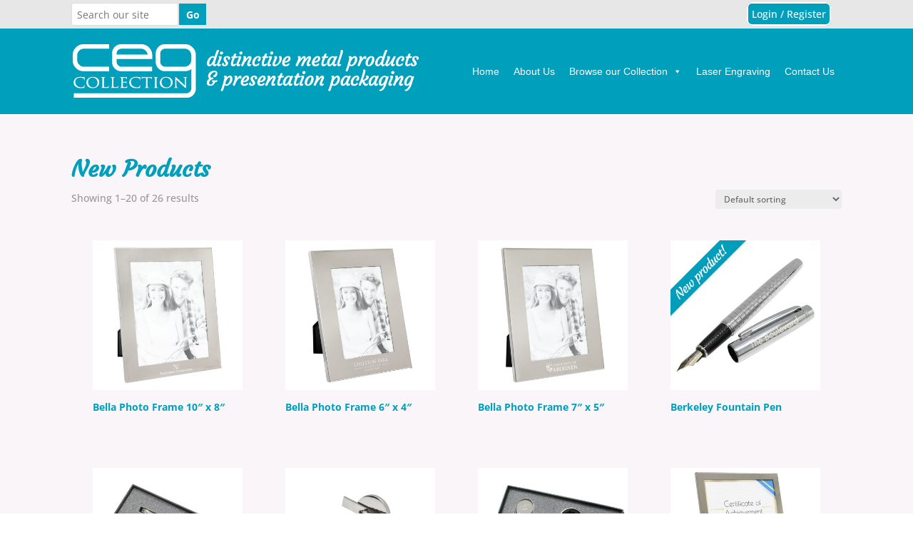

--- FILE ---
content_type: text/css
request_url: https://cegcollection.com/wp-content/themes/ceg-child-theme/style.css?ver=3.0.72.1522159144
body_size: 57
content:
/*
Theme Name: CEG child theme
Theme URI: http://ryallmarketing.com
Template: Divi
Author: Ryall Marketing
Author URI: http://ryallmarketing.com
Description: CEG child theme base on Divi
Tags: responsive-layout,one-column,two-columns,three-columns,four-columns,left-sidebar,right-sidebar,custom-background,custom-colors,featured-images,full-width-template,post-formats,rtl-language-support,theme-options,threaded-comments,translation-ready
Version: 3.0.72.1522159144
Updated: 2018-03-27 14:59:04

*/



--- FILE ---
content_type: text/css
request_url: https://cegcollection.com/wp-content/et-cache/global/et-divi-customizer-global.min.css?ver=1769616623
body_size: 4625
content:
p{color:#444444}.price,.price a,a,span.product-title,h1,h2,h3{color:#009fbc!important}h1{font-family:'courgette',arial,helvetica,sans-serif;font-weight:700;font-size:32px!important;line-height:1.2em;letter-spacing:0px!important}h2{font-family:'courgette',arial,helvetica,sans-serif;font-weight:700;font-size:26px!important;line-height:1.2em;margin:10px 0}h2 span{line-height:120%}#top-header,.et-fixed-header#top-header{background:#e7e7e8;color:#009fbc}#top-header .container{padding-top:0}.login-button,.woocommerce .widget_price_filter .price_slider_amount .button,.woocommerce .widget_price_filter .price_slider_amount .button:after{background:#009fbc;color:#fff!important;padding:5px;font-size:14px!important;font-family:'Open Sans',Arial,sans-serif!important;font-weight:500!important;border:2px solid #fff;border-radius:7px;margin-right:15px}.login-button:hover{background:#dddddd;color:#009fbc!important;border:2px solid #009fbc;padding:5px!important;border-radius:7px;transition:all 0.2s ease-in-out 0s}.login-button2{background:#009fbc;color:#fff!important;padding:10px;font-size:16px!important;font-family:'Open Sans',Arial,sans-serif!important;font-weight:700!important;border:2px solid #fff;border-radius:7px;margin-right:15px}.login-button2:hover{background:#dddddd;color:#009fbc!important;border:2px solid #009fbc;padding:10px!important;border-radius:7px;transition:all 0.2s ease-in-out 0s}.samples-button{background:#dddddd;color:#009fbc!important;padding:5px;font-size:14px!important;font-family:'Open Sans',Arial,sans-serif!important;font-weight:500!important;border:2px solid #009fbc;border-radius:7px;margin-right:15px}.samples-button:hover{background:#009fbc;color:#fff!important;border:2px solid #fff;transition:all 0.2s ease-in-out 0s}#et-info{float:right;width:100%;max-width:600px;margin:0;text-align:right;padding-top:9px;height:40px;vertical-align:bottom}#header-search{float:left;width:100%;max-width:200px;margin:0;height:32px;margin-top:4px}#search-2{width:100%;max-width:330px;display:inline-block;text-align:left;margin-right:20px;margin-top:0}#search-2 .widgettitle{font-size:16px!important;display:inline-block;margin-right:15px;float:left;padding-top:7px}.widget_search #s,.widget_search input#s{width:150px;height:32px!important;padding:3px 3px 3px 7px;float:left;font-family:'open sans';font-size:14px;color:#666666}.widget_search input#searchsubmit{height:32px!important;padding:5px 5px 8px 5px;font-family:'Open Sans',Arial,sans-serif!important;font-weight:700;color:#140857}.widget_search input#searchsubmit:hover{background:#140857!important;color:#ffffff!important;transition:all 0.2s ease-in-out 0s}#main-header{background-color:#009fbc;border-bottom:none!important}#main-header #et-top-navigation{width:100%;padding:40px 0!important}nav#top-menu-nav,#top-menu{float:right}.logo_helper,.logo_helper a{float:left;width:500px;padding:0;margin:0}#logo{height:75px;width:auto;max-height:75px;visibility:visible;transition:all 0.1s ease-in-out 0s}.logo_container{vertical-align:middle;height:170px;padding-top:22px}.logo_container a{background-repeat:no-repeat;transition:all 0.1s ease-in-out 0s}.et-fixed-header{vertical-align:middle}#main-header.et-fixed-header #et-top-navigation{padding:5px 0!important}#top-menu li a:hover{color:#000000!important;background:#140857;transition:all 0.2s ease-in-out 0s}#top-menu li.current-menu-item>a,.et-fixed-header #top-menu li.current-menu-item>a{background:rgba(256,256,256,0.4)!important;color:#444444!important}#top-menu li.current-menu-item>a:hover,.et-fixed-header #top-menu li.current-menu-item>a:hover{color:#009fbc!important}span.et_close_search_field{display:none}h1.hp-heading{font-family:'nunito sans',arial,helvetica,sans-serif;font-weight:400;color:#ffffff;display:block;padding:25px 0;font-size:40px;line-height:1.2em;letter-spacing:0.5px;text-align:left;text-transform:none}#hp-header-half-image img{height:266px;width:auto}.et-cart-info{display:none}.et_header_style_left #et-top-navigation nav>ul>li>a,.et_header_style_split #et-top-navigation nav>ul>li>a,.et_header_style_left .et-fixed-header #et-top-navigation nav>ul>li>a,.et_header_style_split .et-fixed-header #et-top-navigation nav>ul>li>a{padding-bottom:15px}#main-header{box-shadow:none;webkit-box-shadow:none;moz-box-shadow:none;border-bottom:2px solid #140857}#top-menu li{padding:0}#top-menu a{padding:15px 10px;margin:0;color:#ffffff!important}#top-menu a:hover{background:#ffffff!important;opacity:1.0;color:#009fbc!important;transition:all .4s ease-in-out}#et_top_search{display:none;margin:0}.mega-menu-link,#mega-menu-wrap-primary-menu #mega-menu-primary-menu>li.mega-menu-item>a.mega-menu-link{font-family:'fira sans',arial,sans-serif!important;font-weight:400!important;color:#ffffff!important}.mega-menu-link::after{display:none!important}#main-content .container{padding-top:30px}#main-content,.et_pb_section{background-color:rgba(111,15,108,0.04)}.woocommerce-loop-product__title{font-size:16px!important}.woocommerce ul.products li.product{width:21%!important;margin:2%!important;clear:none!important}.woocommerce ul.products li.product:nth-child(4n+1){clear:both!important}.woocommerce-loop-product__title,.woocommerce-loop-category__title,.woocommerce ul.products li.product .woocommerce-loop-category__title{font-family:'open sans',arial,sans-serif;font-size:14px!important}.product .related h2,.wc-tab h2{font-family:'open sans';font-weight:500;font-size:22px!important}.product .related ul h2{font-weight:600;font-size:18px!important}mark.count{display:none}.sku_wrapper{display:none}.product .related ul li h2{font-size:14px!important}.product-main{width:72%;float:left;padding:20px;background:#c8e6ef}.product-sidebar{float:right;width:24%;height:100%}.woocommerce-breadcrumb{display:none}#sidebar-categories,#sidebar-price,.divi-sidebar .et_pb_widget.woocommerce.widget_product_categories{width:100%;background-color:#efefef;padding:20px;margin-bottom:20px}select#product_cat{width:100%;font-family:"Open Sans",Arial,sans-serif!important}select#product_cat option{font-family:inherit!important}#sidebar-recent,.divi-sidebar .et_pb_widget.woocommerce.widget_recently_viewed_products{width:100%;background-color:#fff;padding:20px;border:2px solid #efefef}#sidebar-account{width:100%;margin-bottom:20px}#sidebar-account a{font-size:18px;display:block;width:100%;background-color:#fff;padding:20px;border:2px solid #efefef}#sidebar-account a i{font-size:30px;vertical-align:middle;margin-left:10px}#sidebar-account a:hover i{margin-left:30px;transition:all 0.2s ease-in-out 0s}#sidebar-recent span.woocommerce-Price-amount.amount{display:none}.woocommerce ul.cart_list li a,.woocommerce ul.product_list_widget li a{line-height:1.3em}#sidebar-image-download,#sidebar-spec,#sidebar-template,#sidebar-sample{width:100%;padding:0;margin:20px 0 0 0}#sidebar-image-download a,#sidebar-spec a,#sidebar-template a,#sidebar-sample span.collapseomatic{width:100%;display:block;font-size:17px;font-weight:700;padding:20px;background:#c8e6ef;color:#009fbc}#sidebar-image-download a:hover,#sidebar-spec a:hover,#sidebar-template a:hover,#sidebar-sample span.collapseomatic:hover{background:#dedede;color:#009fbc;transition:all 0.2s ease-in-out 0s}#sidebar-sample input[type=text],#sidebar-sample textarea,#sidebar-sample input[type=email]{padding:5px}#sidebar-sample{margin-bottom:50px}#left-area ul,.comment-content ul,.entry-content ul,body.et-pb-preview #main-content .container ul{padding-left:0}.et_pb_widget_area_left{padding-right:0;border-right:none}.big-tel-holder{padding:20px;background:#ffe400;color:#009fbc;font-size:20px;font-weight:700;margin-bottom:20px}.big-tel-holder .contact-message{font-size:18px!important;display:block;text-align:center}.big-tel,.et_pb_widget .big-tel{display:block;text-decoration:none;color:#009fbc!important;font-size:32px;font-weight:700;padding:15px 0}.big-tel:hover,.et_pb_widget .big-tel:hover{color:#444444!important;transition:all 0.2s ease-in-out 0s}h4.widgettitle{font-size:24px;color:#009fbc;font-weight:700}.et_pb_gutters3 .et_pb_column_1_3 .et_pb_widget{margin-bottom:20px}.woocommerce-Button .button,.woocommerce-page button.button,input[type="submit" i]{background:#009fbc;color:#fff!important;padding:10px;font-size:14px!important;font-family:'Open Sans',arial,sans-serif!important;font-weight:700!important;border:2px solid #fff;border-radius:7px}.woocommerce-Button .button:hover,.woocommerce-page button.button:hover,input[type="submit" i]:hover{background:#dddddd;color:#009fbc!important;border:2px solid #009fbc;padding:10px!important;border-radius:7px;transition:all 0.2s ease-in-out 0s}.woocommerce-Button .button:after,.woocommerce-page button.button:after{display:none}#post-42 .woocommerce h2{display:none}.woocommerce form.login{margin-top:0}input[type=text],textarea,input[type=email],input[type=tel],select{padding:15px;border-radius:3px;font-size:14px;width:100%}#post-42 .wpcf7-form{border:1px solid #d3ced2;padding:20px;margin:0;text-align:left;border-radius:5px}.wpcf7-form .required,.required{color:red!important;font-weight:700}span.wpcf7-list-item{margin:5px 0 0 0!important}.price-box2{font-size:12.5px;line-height:16px}.more-info-box{border:1px solid #aaaaaa;padding:30px;background:#fff;height:100%;vertical-align:baseline}.more-info-box li{list-style:none inside none;display:inline-block;width:100%}.more-info-box li span{font-weight:700;display:block;width:200px;float:left}.more-info-list-item{width:30%;margin-right:5%;display:block;float:left;font-weight:700}.more-info-meta{width:60%;display:block;float:right}.more-info-box h4{padding-bottom:20px;color:#333;font-weight:500;line-height:1em;font-size:26px}.price-box{border:1px solid #aaaaaa;padding:30px;margin-bottom:30px;background:#fff}.price-box table{width:100%;border:1px solid #ccc}.price-box table tr,.price-box table td{border:1px solid #ccc}.price-box table td{padding:10px}.price-box .price-table-header,.price-box .price-table-header td{background:#dedede;font-weight:700;text-align:center}.price-box .price-table-content td{background:#fff;font-weight:500;text-align:center;vertical-align:middle}.price-box .price-table-desc{background:#dedede!important;font-weight:500!important;text-align:left!important}.price-box h4{padding-bottom:20px;color:#333;font-weight:500;line-height:1em;font-size:26px}.price-box h5{padding-bottom:10px;color:#333;font-weight:700;line-height:1em;font-size:18px}#tab-description{border:1px solid #aaaaaa;padding:30px;margin-bottom:30px;background:#fff}.tabs .wc-tabs,body.woocommerce #content-area div.product .woocommerce-tabs ul.tabs,body.woocommerce div.product .woocommerce-tabs ul.tabs{display:none!important}body.woocommerce .woocommerce-tabs{margin-bottom:30px;border:none}.woocommerce div.product div.images.woocommerce-product-gallery{margin-bottom:20px}.products span.woocommerce-Price-amount.amount,.product_list_widget span.woocommerce-Price-amount.amount{display:none!important}.woocommerce div.product p.price,.price,.price a{font-size:16px;padding-bottom:10px}.flex-viewport,.woocommerce div.product div.images .flex-control-thumbs li img{border:1px solid #dedede}.related.products{display:none}.woocommerce-LoopProduct-link .woocommerce-loop-product__link h2,h2.woocommerce-loop-product__title{text-align:left!important;vertical-align:top;margin-top:220px;padding-right:0.5em}.woocommerce-message a.button.wc-forward{background:#009fbc;color:#fff!important;padding:10px;font-size:14px!important;font-family:'Open Sans',arial,sans-serif!important;font-weight:700!important;border:2px solid #fff;border-radius:7px}.woocommerce .woocommerce-error,.woocommerce .woocommerce-info,.woocommerce .woocommerce-message,.woocommerce-message{background:#efefef;color:#009fbc!important;border:2px solid #009fbc!important}.po_checkout_field h3{margin-top:30px!important}.po_checkout_field p label span{display:none}.et_right_sidebar #sidebar{padding-left:0;border:none}#sidebar{width:24%;float:right}#left-area{width:72%;padding-bottom:23px}.et_right_sidebar #main-content .container:before{right:24%!important}#main-content .container:before{background-color:transparent}#sidebar .big-tel{font-size:32px}.et_pb_widget .big-tel{font-size:2.7vw}.big-tel-holder{margin-bottom:20px}.contact-message{display:block;color:#009fbc!important;background:#ffe400;text-align:center;padding:15px;font-size:18px!important;font-family:'Open Sans',Arial,sans-serif!important;font-weight:700!important}.contact-message:hover{background:#dedede;color:#444444!important;transition:all 0.2s ease-in-out 0s}.collapseomatic{background-image:none;padding:0 0 10px 0;text-decoration:none;font-weight:600}.collapseomatic:hover{text-decoration:none;color:#444444;transition:all 0.2s ease-in-out 0s}.collapseomatic_content{font-weight:600;color:#444444;font-size:14px;margin-left:0;margin-top:10px}.login-button-sidebar{background:#939598;color:#fff!important;padding:15px;font-size:18px!important;font-family:'Open Sans',Arial,sans-serif!important;font-weight:700!important;display:block;text-align:center}.login-button-sidebar:hover{background:#dedede;color:#009fbc!important;transition:all 0.2s ease-in-out 0s}.distributor-button-sidebar{background:#cccccc;color:#140857!important;padding:15px;font-size:18px!important;font-family:'Open Sans',Arial,sans-serif!important;font-weight:700!important;display:block;text-align:center}.distributor-button-sidebar:hover{background:#dedede;color:#009fbc!important;transition:all 0.2s ease-in-out 0s}.box-set-button-sidebar{background:#009fbc;color:#fff!important;padding:15px;font-size:18px!important;font-family:'Open Sans',Arial,sans-serif!important;font-weight:700!important;display:block;text-align:center}.box-set-button-sidebar:hover{background:#dedede;color:#009fbc!important;transition:all 0.2s ease-in-out 0s}.non-woo-sidebar-account{background:#009fbc;color:#fff!important;padding:15px;font-size:18px!important;font-family:'Open Sans',Arial,sans-serif!important;font-weight:700!important;display:block;text-align:center}.non-woo-sidebar-account:hover{background:#dedede;color:#009fbc!important;transition:all 0.2s ease-in-out 0s}.glow-button{background:#939598;color:#fff!important;padding:15px;font-size:18px!important;font-family:'Open Sans',Arial,sans-serif!important;font-weight:700!important;display:block;text-align:center;-webkit-animation-name:img-pulse;-webkit-animation-duration:1s;-webkit-animation-timing-function:linear;-webkit-animation-delay:0.5s;-webkit-animation-iteration-count:infinite;-webkit-animation-direction:alternate;animation-name:img-pulse;animation-duration:1s;animation-timing-function:linear;animation-delay:0.5s;animation-iteration-count:infinite;animation-direction:alternate}@-webkit-keyframes img-pulse{0%{color:#009fbc;background:#ffffff}100%{color:#009fbc;background:#FFF22D}}@keyframes img-pulse{0%{color:#009fbc;background:#ffffff}100%{color:#009fbc;background:#FFF22D}}.glow-button:hover{background:#dedede;color:#009fbc!important;transition:all 0.2s ease-in-out 0s}img.alignleft{width:100%!important;height:auto!important;display:block}.small{font-size:12px!important;display:block;line-height:1em;margin:10px 0}.sample-notes{font-size:12px!important;line-height:14px!important;font-weight:400!important}.page-id-546 #sidebar,.page-id-42 #sidebar,.page-id-556 #sidebar,.archive #sidebar{display:none!important}.page-id-546 #content-area,.page-id-42 #content-area,.page-id-556 #content-area{padding-bottom:50px}.archive #left-area{width:100%!important;padding-right:0!important}.page-id-42 h1.entry-title.main_title,.page-id-556 h1.entry-title.main_title{display:none}.woocommerce ul.products li.product{text-align:center}.woocommerce ul.products li.product a{display:block;text-align:center;vertical-align:bottom;background:transparent;padding:8px;min-height:15.5vw}.woocommerce ul.products li.product a img{width:100%;height:auto}.woocommerce ul.products li.product .woocommerce-loop-category__title{vertical-align:top;padding:5px 0;position:absolute;text-align:center;font-size:14px!important;margin-top:10px!important}.product_meta{display:none}mark{background-color:transparent;color:#8cedff;font-style:italic}.woocommerce .columns-4,.woocommerce .columns-3{margin-top:5px!important}#mega-menu-wrap-primary-menu #mega-menu-primary-menu[data-effect="fade_up"] li.mega-menu-item.mega-menu-megamenu>ul.mega-sub-menu{margin-left:-400px;width:800px}#mega-menu-wrap-primary-menu #mega-menu-primary-menu>li.mega-menu-item>a.mega-menu-link:hover{color:#009fbc!important;background:rgba(255,255,255,0.9);transition:all 0.2s ease-in-out 0s}#mega-menu-wrap-primary-menu #mega-menu-primary-menu>li.mega-menu-item.mega-toggle-on>a.mega-menu-link,#mega-menu-wrap-primary-menu #mega-menu-primary-menu>li.mega-menu-item>a.mega-menu-link:hover,#mega-menu-wrap-primary-menu #mega-menu-primary-menu>li.mega-menu-item>a.mega-menu-link:focus{color:#009fbc!important;background:rgba(255,255,255,0.9);transition:all 0.2s ease-in-out 0s}h4.mega-block-title{text-transform:none!important}#mega-menu-item-nav_menu-6 ul li,#mega-menu-item-nav_menu-7 ul li,#menu-mm1 li,#menu-mm1b li,#menu-mm1c li,#menu-mm1d li{line-height:1.2em;margin:9px 0;border-bottom:1px solid #e0e0e0;padding-bottom:7px}#mega-menu-item-nav_menu-6 ul li a:hover,#mega-menu-item-nav_menu-7 ul li a:hover{color:#666666!important;transition:all 0.2s ease-in-out 0s}#menu-mm1 li a:hover,#menu-mm1b li a:hover,#menu-mm1c li a:hover,#menu-mm1d li a:hover{color:#666666!important;transition:all 0.2s ease-in-out 0s}dt.level1.nextend-nav-1203.parent.first,dt.level1.nextend-nav-1230.parent.first,div#nextend-accordion-menu-nextendaccordionmenuwidget-2 dl.level1 dt a span,div#nextend-accordion-menu-nextendaccordionmenuwidget-3 dl.level1 dt a span{color:#009fbc!important;font-family:'open sans',arial,sans-serif!important;font-weight:600!important;font-size:14px!important}div#nextend-accordion-menu-nextendaccordionmenuwidget-2 dl.level1 .inner,div#nextend-accordion-menu-nextendaccordionmenuwidget-3 dl.level1 .inner{padding:6px 0 6px 20px!important}div#nextend-accordion-menu-nextendaccordionmenuwidget-2 dl.level2 dt a span,div#nextend-accordion-menu-nextendaccordionmenuwidget-2 dl.level2 dt a,div#nextend-accordion-menu-nextendaccordionmenuwidget-3 dl.level2 dt a span,div#nextend-accordion-menu-nextendaccordionmenuwidget-3 dl.level2 dt a{color:#666666!important;font-size:13px!important;line-height:1.2em!important}div#nextend-accordion-menu-nextendaccordionmenuwidget-2 dl.level2 dt a:hover,div#nextend-accordion-menu-nextendaccordionmenuwidget-3 dl.level2 dt a:hover,div#nextend-accordion-menu-nextendaccordionmenuwidget-2 dl.level2 dt a:hover span,div#nextend-accordion-menu-nextendaccordionmenuwidget-3 dl.level2 dt a:hover span{color:#009fbc!important;transition:all 0.2s ease-in-out 0s}div#nextend-accordion-menu-nextendaccordionmenuwidget-2 dl.level2 .inner,div#nextend-accordion-menu-nextendaccordionmenuwidget-3 dl.level2 .inner{padding:3px 0px 3px 8px!important}#footer-logo-container{background:#ffffff!important;padding:20px;text-align:center;vertical-align:middle}.footer-logo{max-width:150px!important;height:auto;margin:0 1.5%;vertical-align:middle}#footer-bottom{background-color:#cccccc}#footer-bottom .container{max-width:1200px;width:96%;padding:0}#footer-widgets{padding:0}#bpma-holder{display:block;background-color:#ffffff;border-radius:10px;padding:10px}#bpma-holder img{width:220px;height:auto}#nav_menu-3 h4,#nav_menu-2 h4{color:#444444;font-family:'open sans',sans-serif;font-weight:700;font-size:14px}#nav_menu-3 div ul li,#nav_menu-2 div ul li{border:0;padding:0!important}#nav_menu-3 div ul li::before,#nav_menu-2 div ul li::before{display:none}#nav_menu-3 div ul li a,#nav_menu-2 div ul li a{color:#444444!important}#footer-widgets .footer-widget li a:hover{color:#009fbc!important;transition:all 0.2s ease-in-out 0s}#text-logo-container{text-align:center;vertical-align:middle}#text-logo-container .footer-logo{width:41%;max-width:200px;margin:1% 3%;vertical-align:middle}#post-40 .main_title{display:none}#post-40 .product-thumbnail{display:none}.coupon,.woocommerce-form-coupon-toggle{display:none}.samples-info{margin-bottom:20px;margin-top:-20px;font-size:12px}.samples{margin:20px 0}.samples,.samples a{font-size:14px;line-height:1.2em}.basket-link{font-family:'courgette',arial,sans-serif;font-weight:700;text-decoration:none;font-size:24px}.basket-link i{margin-left:10px}.basket-link:hover i{margin-left:40px}.basket-link:hover,.basket-link:hover i{color:#666666!important;transition:all 0.2s ease-in-out 0s}.woocommerce-Button .button,.woocommerce-page button.button,input[type="submit" i],.woocommerce a.button,.woocommerce a.button.alt,.woocommerce-page a.button,.woocommerce-page a.button.alt,.woocommerce div.product form.cart .button{background:#009fbc;opacity:1.0!important;color:#fff!important;padding:10px!important;font-size:14px!important;font-family:'Open Sans',arial,sans-serif!important;font-weight:700!important;border:none!important;border-radius:7px!important}.woocommerce-Button .button:hover,.woocommerce-page button.button:hover,input[type="submit" i]:hover,.woocommerce div.product form.cart .button:hover,.woocommerce a.button:hover,.woocommerce a.button.alt:hover,.woocommerce-page a.button:hover,.woocommerce-page a.button.alt:hover{background:#ffe400!important;color:#009fbc!important}.actions{display:none}a.checkout-button.button.alt.wc-forward::after,a.button.wc-backward::after{display:none!important}.widget_search input#searchsubmit{border-radius:0!important;background-color:#009fbc;padding:5px!important;border:1px solid #e7e7e8!important;height:33px}.widget_search input#searchsubmit:hover{background-color:#ffe400!important;color:#009fbc!important}.widget_search #searchsubmit{position:relative;width:40px}.et_pb_button:after,.button::after{display:none!important}.woocommerce #payment #place_order,.woocommerce-page #payment #place_order{background:#009fbc;border:2px solid #ffffff;border-radius:7px;padding:15px}#loginform.divi-login__input.focused.icon{color:#009fbc!important}.et_pb_gutters3 .et_pb_column_1_4 .et_pb_widget{margin-bottom:10%}.post-302 .et_pb_row_0.et_pb_row{margin-right:auto!important}@media only screen and (min-width:1405px){#header-4 a{font-size:16px}.woocommerce ul.products li.product a{min-height:250px!important;text-align:left}.woocommerce ul.products li.product a h2,.woocommerce ul.products li.product .woocommerce-loop-category__title{font-size:20px!important}.big-tel,.et_pb_widget .big-tel{font-size:32px;letter-spacing:-1px}.basket-link:hover i{margin-left:10px}#footer-widgets{padding:0 2%}}@media only screen and (min-width:1100px) and (max-width:1405px){#header-4 a{font-size:1.1vw}.woocommerce ul.products li.product a{min-height:18vw!important}.container,.et_pb_row{min-width:1080px}.big-tel,.et_pb_widget .big-tel{font-size:26px;letter-spacing:-1px}.footer-logo{max-width:120px!important}}@media only screen and (min-width:981px) and (max-width:1100px){#logo{max-height:58px;margin-top:10px}.container,.et_pb_row{width:96%}.big-tel,.et_pb_widget .big-tel{font-size:26px;letter-spacing:-1px}.product-sidebar .big-tel{font-size:28px}.woocommerce-products-header,.woocommerce-result-count{padding-left:10px}.footer-logo{max-width:120px!important}}@media only screen and (min-width:768px) and (max-width:980px){.container,.et_pb_row{width:96%}.woocommerce ul.products li.product.first,.woocommerce ul.products li.product.last{clear:right!important}.woocommerce ul.products li.product:nth-child(4n+1){clear:none!important}#et-info{max-width:400px}.mobile_menu_bar{display:none}.logo_container a,.et_header_style_left #logo{display:block;clear:all}#et-top-navigation{margin-top:60px}#logo{height:60px}#main-header #et-top-navigation{padding-bottom:15px!important}.mega-sub-menu,#mega-menu-wrap-primary-menu #mega-menu-primary-menu[data-effect="fade_up"] li.mega-menu-item.mega-menu-megamenu>ul.mega-sub-menu{width:768px;padding:0 10px;margin-left:-387px}.et_pb_column.et_pb_column_1_3.et_pb_column_0,.et_pb_column.et_pb_column_1_3.et_pb_column_1,.et_pb_column.et_pb_column_1_3.et_pb_column_inner.et_pb_column_inner_1,.et_pb_column.et_pb_column_1_3.et_pb_column_inner.et_pb_column_inner_2{width:46%!important;padding:0!important;margin:0 1.5%!important;float:left}.et_pb_column.et_pb_column_1_3.et_pb_column_2,.et_pb_column.et_pb_column_1_3.et_pb_column_1.et_pb_column_single{width:95%!important;margin:30px 2% 0 2%!important}.woocommerce-page ul.products li.product:nth-child(n),.woocommerce-page ul.products li.product:nth-child(3n),.woocommerce-page ul.products li.product:nth-child(2n).woocommerce ul.products li.product:nth-child(4n+1),.woocommerce ul.products li.product:nth-child(4n),.woocommerce ul.products li.product{width:29%!important;margin:20px 2%!important;height:250px}.big-tel,.et_pb_widget .big-tel{font-size:36px;letter-spacing:-1px}}@media only screen and (min-width:480px) and (max-width:767px){.container,.et_pb_row{width:90%}.footer-logo{width:40%;max-width:200px;margin:0 3%;vertical-align:middle}#et_mobile_nav_menu.mobile_nav span{display:none}#et-info{float:left;text-align:left;margin:15px 0 8px 0}.et_pb_column.et_pb_column_1_3.et_pb_column_0,.et_pb_column.et_pb_column_1_3.et_pb_column_1,.et_pb_column.et_pb_column_1_3.et_pb_column_inner.et_pb_column_inner_1,.et_pb_column.et_pb_column_1_3.et_pb_column_inner.et_pb_column_inner_2{width:46%!important;padding:0!important;margin:0 1.5%!important;float:left}.et_pb_column.et_pb_column_1_3.et_pb_column_2,.et_pb_column.et_pb_column_1_3.et_pb_column_1.et_pb_column_single{width:95%!important;margin:30px 2% 0 2%!important}button#responsive-menu-button{z-index:999998}#responsive-menu-container{z-index:999999}#search-2{margin-top:10px}#main-header{height:100px}.et_header_style_left #logo{max-width:95%;height:55px;margin-left:2%}.et_pb_section_0{padding-top:10px}#responsive-menu-container #responsive-menu li.responsive-menu-item a{color:#ffffff!important;font-weight:700}.product-main,.product-sidebar{width:100%}.woocommerce ul.products li.product{width:45%!important;margin:20px 1%;height:250px}.big-tel,.et_pb_widget .big-tel{font-size:36px;letter-spacing:-1px}}@media only screen and (max-width:479px){.container,.et_pb_row{width:90%}.footer-logo{width:40%;max-width:200px;margin:0 3%;vertical-align:middle}#et_mobile_nav_menu.mobile_nav span{display:none}#et-info{float:left;text-align:left;margin:15px 0 8px 0}button#responsive-menu-button{z-index:999998}#responsive-menu-container{z-index:999999}#search-2{margin-top:10px}#main-header{height:100px}.et_header_style_left #logo{max-width:95%;height:55px;margin-left:2%}.et_pb_section_0{padding-top:10px}#responsive-menu-container #responsive-menu li.responsive-menu-item a{color:#ffffff!important;font-weight:700}#layerslider_2{display:none}.product-main,.product-sidebar{width:100%}.woocommerce ul.products li.product{width:100%!important;margin:20px 0}.big-tel,.et_pb_widget .big-tel{font-size:36px;letter-spacing:-1px}}